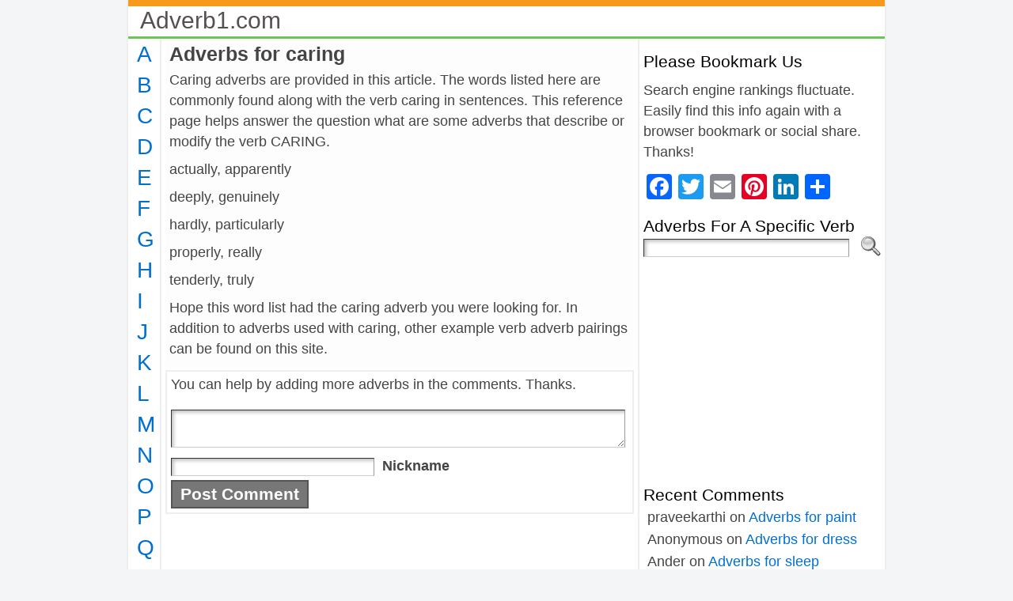

--- FILE ---
content_type: text/html; charset=UTF-8
request_url: http://adverb1.com/for-caring/
body_size: 22834
content:
<!DOCTYPE html>
<html xmlns="http://www.w3.org/1999/xhtml" dir="ltr" lang="en-US" prefix="og: https://ogp.me/ns#">
<head>
<meta http-equiv="Content-Type" content="text/html; charset=UTF-8" />

<link rel="shortcut icon" href="http://adverb1.com/wp-content/ata-images/new-favicon.ico" />
<link rel="profile" href="http://gmpg.org/xfn/11" />
<link rel="pingback" href="http://adverb1.com/xmlrpc.php" />

		<!-- All in One SEO 4.7.2 - aioseo.com -->
		<title>Adverbs for caring</title>
		<meta name="description" content="Caring adverbs are provided in this article. The words listed here are commonly found along with the verb caring in sentences. This reference page helps answer the question what are some adverbs that describe or modify the verb CARING. actually, apparently deeply, genuinely hardly, particularly properly, really tenderly, truly Hope this word list had the" />
		<meta name="robots" content="max-image-preview:large" />
		<link rel="canonical" href="http://adverb1.com/for-caring/" />
		<meta name="generator" content="All in One SEO (AIOSEO) 4.7.2" />
		<meta property="og:locale" content="en_US" />
		<meta property="og:site_name" content="Adverb1.com |" />
		<meta property="og:type" content="article" />
		<meta property="og:title" content="Adverbs for caring" />
		<meta property="og:description" content="Caring adverbs are provided in this article. The words listed here are commonly found along with the verb caring in sentences. This reference page helps answer the question what are some adverbs that describe or modify the verb CARING. actually, apparently deeply, genuinely hardly, particularly properly, really tenderly, truly Hope this word list had the" />
		<meta property="og:url" content="http://adverb1.com/for-caring/" />
		<meta property="article:published_time" content="2017-09-25T04:11:37+00:00" />
		<meta property="article:modified_time" content="2017-09-25T04:11:37+00:00" />
		<meta name="twitter:card" content="summary" />
		<meta name="twitter:title" content="Adverbs for caring" />
		<meta name="twitter:description" content="Caring adverbs are provided in this article. The words listed here are commonly found along with the verb caring in sentences. This reference page helps answer the question what are some adverbs that describe or modify the verb CARING. actually, apparently deeply, genuinely hardly, particularly properly, really tenderly, truly Hope this word list had the" />
		<meta name="google" content="nositelinkssearchbox" />
		<script type="application/ld+json" class="aioseo-schema">
			{"@context":"https:\/\/schema.org","@graph":[{"@type":"Article","@id":"http:\/\/adverb1.com\/for-caring\/#article","name":"Adverbs for caring","headline":"Adverbs for caring","author":{"@id":"http:\/\/adverb1.com\/author\/adverb1_jfap5d\/#author"},"publisher":{"@id":"http:\/\/adverb1.com\/#organization"},"datePublished":"2017-09-25T04:11:37+00:00","dateModified":"2017-09-25T04:11:37+00:00","inLanguage":"en-US","mainEntityOfPage":{"@id":"http:\/\/adverb1.com\/for-caring\/#webpage"},"isPartOf":{"@id":"http:\/\/adverb1.com\/for-caring\/#webpage"},"articleSection":"c, ca, for, for-c, for-ca, actually, apparently, deeply, genuinely, hardly, particularly, properly, really, tenderly, truly"},{"@type":"BreadcrumbList","@id":"http:\/\/adverb1.com\/for-caring\/#breadcrumblist","itemListElement":[{"@type":"ListItem","@id":"http:\/\/adverb1.com\/#listItem","position":1,"name":"Home","item":"http:\/\/adverb1.com\/","nextItem":"http:\/\/adverb1.com\/for-caring\/#listItem"},{"@type":"ListItem","@id":"http:\/\/adverb1.com\/for-caring\/#listItem","position":2,"name":"Adverbs for caring","previousItem":"http:\/\/adverb1.com\/#listItem"}]},{"@type":"Organization","@id":"http:\/\/adverb1.com\/#organization","name":"Adverb1.com","url":"http:\/\/adverb1.com\/"},{"@type":"Person","@id":"http:\/\/adverb1.com\/author\/adverb1_jfap5d\/#author","url":"http:\/\/adverb1.com\/author\/adverb1_jfap5d\/","name":"adverb1_jfap5d"},{"@type":"WebPage","@id":"http:\/\/adverb1.com\/for-caring\/#webpage","url":"http:\/\/adverb1.com\/for-caring\/","name":"Adverbs for caring","description":"Caring adverbs are provided in this article. The words listed here are commonly found along with the verb caring in sentences. This reference page helps answer the question what are some adverbs that describe or modify the verb CARING. actually, apparently deeply, genuinely hardly, particularly properly, really tenderly, truly Hope this word list had the","inLanguage":"en-US","isPartOf":{"@id":"http:\/\/adverb1.com\/#website"},"breadcrumb":{"@id":"http:\/\/adverb1.com\/for-caring\/#breadcrumblist"},"author":{"@id":"http:\/\/adverb1.com\/author\/adverb1_jfap5d\/#author"},"creator":{"@id":"http:\/\/adverb1.com\/author\/adverb1_jfap5d\/#author"},"datePublished":"2017-09-25T04:11:37+00:00","dateModified":"2017-09-25T04:11:37+00:00"},{"@type":"WebSite","@id":"http:\/\/adverb1.com\/#website","url":"http:\/\/adverb1.com\/","name":"Adverb1.com","inLanguage":"en-US","publisher":{"@id":"http:\/\/adverb1.com\/#organization"}}]}
		</script>
		<!-- All in One SEO -->

<link rel='dns-prefetch' href='//static.addtoany.com' />
<link rel="alternate" type="application/rss+xml" title="Adverb1.com &raquo; Feed" href="http://adverb1.com/feed/" />
<link rel="alternate" type="application/rss+xml" title="Adverb1.com &raquo; Comments Feed" href="http://adverb1.com/comments/feed/" />
<link rel="alternate" type="application/rss+xml" title="Adverb1.com &raquo; Adverbs for caring Comments Feed" href="http://adverb1.com/for-caring/feed/" />
<script type="text/javascript">
/* <![CDATA[ */
window._wpemojiSettings = {"baseUrl":"https:\/\/s.w.org\/images\/core\/emoji\/15.0.3\/72x72\/","ext":".png","svgUrl":"https:\/\/s.w.org\/images\/core\/emoji\/15.0.3\/svg\/","svgExt":".svg","source":{"concatemoji":"http:\/\/adverb1.com\/wp-includes\/js\/wp-emoji-release.min.js?ver=6.6.4"}};
/*! This file is auto-generated */
!function(i,n){var o,s,e;function c(e){try{var t={supportTests:e,timestamp:(new Date).valueOf()};sessionStorage.setItem(o,JSON.stringify(t))}catch(e){}}function p(e,t,n){e.clearRect(0,0,e.canvas.width,e.canvas.height),e.fillText(t,0,0);var t=new Uint32Array(e.getImageData(0,0,e.canvas.width,e.canvas.height).data),r=(e.clearRect(0,0,e.canvas.width,e.canvas.height),e.fillText(n,0,0),new Uint32Array(e.getImageData(0,0,e.canvas.width,e.canvas.height).data));return t.every(function(e,t){return e===r[t]})}function u(e,t,n){switch(t){case"flag":return n(e,"\ud83c\udff3\ufe0f\u200d\u26a7\ufe0f","\ud83c\udff3\ufe0f\u200b\u26a7\ufe0f")?!1:!n(e,"\ud83c\uddfa\ud83c\uddf3","\ud83c\uddfa\u200b\ud83c\uddf3")&&!n(e,"\ud83c\udff4\udb40\udc67\udb40\udc62\udb40\udc65\udb40\udc6e\udb40\udc67\udb40\udc7f","\ud83c\udff4\u200b\udb40\udc67\u200b\udb40\udc62\u200b\udb40\udc65\u200b\udb40\udc6e\u200b\udb40\udc67\u200b\udb40\udc7f");case"emoji":return!n(e,"\ud83d\udc26\u200d\u2b1b","\ud83d\udc26\u200b\u2b1b")}return!1}function f(e,t,n){var r="undefined"!=typeof WorkerGlobalScope&&self instanceof WorkerGlobalScope?new OffscreenCanvas(300,150):i.createElement("canvas"),a=r.getContext("2d",{willReadFrequently:!0}),o=(a.textBaseline="top",a.font="600 32px Arial",{});return e.forEach(function(e){o[e]=t(a,e,n)}),o}function t(e){var t=i.createElement("script");t.src=e,t.defer=!0,i.head.appendChild(t)}"undefined"!=typeof Promise&&(o="wpEmojiSettingsSupports",s=["flag","emoji"],n.supports={everything:!0,everythingExceptFlag:!0},e=new Promise(function(e){i.addEventListener("DOMContentLoaded",e,{once:!0})}),new Promise(function(t){var n=function(){try{var e=JSON.parse(sessionStorage.getItem(o));if("object"==typeof e&&"number"==typeof e.timestamp&&(new Date).valueOf()<e.timestamp+604800&&"object"==typeof e.supportTests)return e.supportTests}catch(e){}return null}();if(!n){if("undefined"!=typeof Worker&&"undefined"!=typeof OffscreenCanvas&&"undefined"!=typeof URL&&URL.createObjectURL&&"undefined"!=typeof Blob)try{var e="postMessage("+f.toString()+"("+[JSON.stringify(s),u.toString(),p.toString()].join(",")+"));",r=new Blob([e],{type:"text/javascript"}),a=new Worker(URL.createObjectURL(r),{name:"wpTestEmojiSupports"});return void(a.onmessage=function(e){c(n=e.data),a.terminate(),t(n)})}catch(e){}c(n=f(s,u,p))}t(n)}).then(function(e){for(var t in e)n.supports[t]=e[t],n.supports.everything=n.supports.everything&&n.supports[t],"flag"!==t&&(n.supports.everythingExceptFlag=n.supports.everythingExceptFlag&&n.supports[t]);n.supports.everythingExceptFlag=n.supports.everythingExceptFlag&&!n.supports.flag,n.DOMReady=!1,n.readyCallback=function(){n.DOMReady=!0}}).then(function(){return e}).then(function(){var e;n.supports.everything||(n.readyCallback(),(e=n.source||{}).concatemoji?t(e.concatemoji):e.wpemoji&&e.twemoji&&(t(e.twemoji),t(e.wpemoji)))}))}((window,document),window._wpemojiSettings);
/* ]]> */
</script>
<style id='wp-emoji-styles-inline-css' type='text/css'>

	img.wp-smiley, img.emoji {
		display: inline !important;
		border: none !important;
		box-shadow: none !important;
		height: 1em !important;
		width: 1em !important;
		margin: 0 0.07em !important;
		vertical-align: -0.1em !important;
		background: none !important;
		padding: 0 !important;
	}
</style>
<link rel='stylesheet' id='wp-block-library-css' href='http://adverb1.com/wp-includes/css/dist/block-library/style.min.css?ver=6.6.4' type='text/css' media='all' />
<link rel='stylesheet' id='quads-style-css-css' href='http://adverb1.com/wp-content/plugins/quick-adsense-reloaded/includes/gutenberg/dist/blocks.style.build.css?ver=2.0.85' type='text/css' media='all' />
<style id='classic-theme-styles-inline-css' type='text/css'>
/*! This file is auto-generated */
.wp-block-button__link{color:#fff;background-color:#32373c;border-radius:9999px;box-shadow:none;text-decoration:none;padding:calc(.667em + 2px) calc(1.333em + 2px);font-size:1.125em}.wp-block-file__button{background:#32373c;color:#fff;text-decoration:none}
</style>
<style id='global-styles-inline-css' type='text/css'>
:root{--wp--preset--aspect-ratio--square: 1;--wp--preset--aspect-ratio--4-3: 4/3;--wp--preset--aspect-ratio--3-4: 3/4;--wp--preset--aspect-ratio--3-2: 3/2;--wp--preset--aspect-ratio--2-3: 2/3;--wp--preset--aspect-ratio--16-9: 16/9;--wp--preset--aspect-ratio--9-16: 9/16;--wp--preset--color--black: #000000;--wp--preset--color--cyan-bluish-gray: #abb8c3;--wp--preset--color--white: #ffffff;--wp--preset--color--pale-pink: #f78da7;--wp--preset--color--vivid-red: #cf2e2e;--wp--preset--color--luminous-vivid-orange: #ff6900;--wp--preset--color--luminous-vivid-amber: #fcb900;--wp--preset--color--light-green-cyan: #7bdcb5;--wp--preset--color--vivid-green-cyan: #00d084;--wp--preset--color--pale-cyan-blue: #8ed1fc;--wp--preset--color--vivid-cyan-blue: #0693e3;--wp--preset--color--vivid-purple: #9b51e0;--wp--preset--gradient--vivid-cyan-blue-to-vivid-purple: linear-gradient(135deg,rgba(6,147,227,1) 0%,rgb(155,81,224) 100%);--wp--preset--gradient--light-green-cyan-to-vivid-green-cyan: linear-gradient(135deg,rgb(122,220,180) 0%,rgb(0,208,130) 100%);--wp--preset--gradient--luminous-vivid-amber-to-luminous-vivid-orange: linear-gradient(135deg,rgba(252,185,0,1) 0%,rgba(255,105,0,1) 100%);--wp--preset--gradient--luminous-vivid-orange-to-vivid-red: linear-gradient(135deg,rgba(255,105,0,1) 0%,rgb(207,46,46) 100%);--wp--preset--gradient--very-light-gray-to-cyan-bluish-gray: linear-gradient(135deg,rgb(238,238,238) 0%,rgb(169,184,195) 100%);--wp--preset--gradient--cool-to-warm-spectrum: linear-gradient(135deg,rgb(74,234,220) 0%,rgb(151,120,209) 20%,rgb(207,42,186) 40%,rgb(238,44,130) 60%,rgb(251,105,98) 80%,rgb(254,248,76) 100%);--wp--preset--gradient--blush-light-purple: linear-gradient(135deg,rgb(255,206,236) 0%,rgb(152,150,240) 100%);--wp--preset--gradient--blush-bordeaux: linear-gradient(135deg,rgb(254,205,165) 0%,rgb(254,45,45) 50%,rgb(107,0,62) 100%);--wp--preset--gradient--luminous-dusk: linear-gradient(135deg,rgb(255,203,112) 0%,rgb(199,81,192) 50%,rgb(65,88,208) 100%);--wp--preset--gradient--pale-ocean: linear-gradient(135deg,rgb(255,245,203) 0%,rgb(182,227,212) 50%,rgb(51,167,181) 100%);--wp--preset--gradient--electric-grass: linear-gradient(135deg,rgb(202,248,128) 0%,rgb(113,206,126) 100%);--wp--preset--gradient--midnight: linear-gradient(135deg,rgb(2,3,129) 0%,rgb(40,116,252) 100%);--wp--preset--font-size--small: 13px;--wp--preset--font-size--medium: 20px;--wp--preset--font-size--large: 36px;--wp--preset--font-size--x-large: 42px;--wp--preset--spacing--20: 0.44rem;--wp--preset--spacing--30: 0.67rem;--wp--preset--spacing--40: 1rem;--wp--preset--spacing--50: 1.5rem;--wp--preset--spacing--60: 2.25rem;--wp--preset--spacing--70: 3.38rem;--wp--preset--spacing--80: 5.06rem;--wp--preset--shadow--natural: 6px 6px 9px rgba(0, 0, 0, 0.2);--wp--preset--shadow--deep: 12px 12px 50px rgba(0, 0, 0, 0.4);--wp--preset--shadow--sharp: 6px 6px 0px rgba(0, 0, 0, 0.2);--wp--preset--shadow--outlined: 6px 6px 0px -3px rgba(255, 255, 255, 1), 6px 6px rgba(0, 0, 0, 1);--wp--preset--shadow--crisp: 6px 6px 0px rgba(0, 0, 0, 1);}:where(.is-layout-flex){gap: 0.5em;}:where(.is-layout-grid){gap: 0.5em;}body .is-layout-flex{display: flex;}.is-layout-flex{flex-wrap: wrap;align-items: center;}.is-layout-flex > :is(*, div){margin: 0;}body .is-layout-grid{display: grid;}.is-layout-grid > :is(*, div){margin: 0;}:where(.wp-block-columns.is-layout-flex){gap: 2em;}:where(.wp-block-columns.is-layout-grid){gap: 2em;}:where(.wp-block-post-template.is-layout-flex){gap: 1.25em;}:where(.wp-block-post-template.is-layout-grid){gap: 1.25em;}.has-black-color{color: var(--wp--preset--color--black) !important;}.has-cyan-bluish-gray-color{color: var(--wp--preset--color--cyan-bluish-gray) !important;}.has-white-color{color: var(--wp--preset--color--white) !important;}.has-pale-pink-color{color: var(--wp--preset--color--pale-pink) !important;}.has-vivid-red-color{color: var(--wp--preset--color--vivid-red) !important;}.has-luminous-vivid-orange-color{color: var(--wp--preset--color--luminous-vivid-orange) !important;}.has-luminous-vivid-amber-color{color: var(--wp--preset--color--luminous-vivid-amber) !important;}.has-light-green-cyan-color{color: var(--wp--preset--color--light-green-cyan) !important;}.has-vivid-green-cyan-color{color: var(--wp--preset--color--vivid-green-cyan) !important;}.has-pale-cyan-blue-color{color: var(--wp--preset--color--pale-cyan-blue) !important;}.has-vivid-cyan-blue-color{color: var(--wp--preset--color--vivid-cyan-blue) !important;}.has-vivid-purple-color{color: var(--wp--preset--color--vivid-purple) !important;}.has-black-background-color{background-color: var(--wp--preset--color--black) !important;}.has-cyan-bluish-gray-background-color{background-color: var(--wp--preset--color--cyan-bluish-gray) !important;}.has-white-background-color{background-color: var(--wp--preset--color--white) !important;}.has-pale-pink-background-color{background-color: var(--wp--preset--color--pale-pink) !important;}.has-vivid-red-background-color{background-color: var(--wp--preset--color--vivid-red) !important;}.has-luminous-vivid-orange-background-color{background-color: var(--wp--preset--color--luminous-vivid-orange) !important;}.has-luminous-vivid-amber-background-color{background-color: var(--wp--preset--color--luminous-vivid-amber) !important;}.has-light-green-cyan-background-color{background-color: var(--wp--preset--color--light-green-cyan) !important;}.has-vivid-green-cyan-background-color{background-color: var(--wp--preset--color--vivid-green-cyan) !important;}.has-pale-cyan-blue-background-color{background-color: var(--wp--preset--color--pale-cyan-blue) !important;}.has-vivid-cyan-blue-background-color{background-color: var(--wp--preset--color--vivid-cyan-blue) !important;}.has-vivid-purple-background-color{background-color: var(--wp--preset--color--vivid-purple) !important;}.has-black-border-color{border-color: var(--wp--preset--color--black) !important;}.has-cyan-bluish-gray-border-color{border-color: var(--wp--preset--color--cyan-bluish-gray) !important;}.has-white-border-color{border-color: var(--wp--preset--color--white) !important;}.has-pale-pink-border-color{border-color: var(--wp--preset--color--pale-pink) !important;}.has-vivid-red-border-color{border-color: var(--wp--preset--color--vivid-red) !important;}.has-luminous-vivid-orange-border-color{border-color: var(--wp--preset--color--luminous-vivid-orange) !important;}.has-luminous-vivid-amber-border-color{border-color: var(--wp--preset--color--luminous-vivid-amber) !important;}.has-light-green-cyan-border-color{border-color: var(--wp--preset--color--light-green-cyan) !important;}.has-vivid-green-cyan-border-color{border-color: var(--wp--preset--color--vivid-green-cyan) !important;}.has-pale-cyan-blue-border-color{border-color: var(--wp--preset--color--pale-cyan-blue) !important;}.has-vivid-cyan-blue-border-color{border-color: var(--wp--preset--color--vivid-cyan-blue) !important;}.has-vivid-purple-border-color{border-color: var(--wp--preset--color--vivid-purple) !important;}.has-vivid-cyan-blue-to-vivid-purple-gradient-background{background: var(--wp--preset--gradient--vivid-cyan-blue-to-vivid-purple) !important;}.has-light-green-cyan-to-vivid-green-cyan-gradient-background{background: var(--wp--preset--gradient--light-green-cyan-to-vivid-green-cyan) !important;}.has-luminous-vivid-amber-to-luminous-vivid-orange-gradient-background{background: var(--wp--preset--gradient--luminous-vivid-amber-to-luminous-vivid-orange) !important;}.has-luminous-vivid-orange-to-vivid-red-gradient-background{background: var(--wp--preset--gradient--luminous-vivid-orange-to-vivid-red) !important;}.has-very-light-gray-to-cyan-bluish-gray-gradient-background{background: var(--wp--preset--gradient--very-light-gray-to-cyan-bluish-gray) !important;}.has-cool-to-warm-spectrum-gradient-background{background: var(--wp--preset--gradient--cool-to-warm-spectrum) !important;}.has-blush-light-purple-gradient-background{background: var(--wp--preset--gradient--blush-light-purple) !important;}.has-blush-bordeaux-gradient-background{background: var(--wp--preset--gradient--blush-bordeaux) !important;}.has-luminous-dusk-gradient-background{background: var(--wp--preset--gradient--luminous-dusk) !important;}.has-pale-ocean-gradient-background{background: var(--wp--preset--gradient--pale-ocean) !important;}.has-electric-grass-gradient-background{background: var(--wp--preset--gradient--electric-grass) !important;}.has-midnight-gradient-background{background: var(--wp--preset--gradient--midnight) !important;}.has-small-font-size{font-size: var(--wp--preset--font-size--small) !important;}.has-medium-font-size{font-size: var(--wp--preset--font-size--medium) !important;}.has-large-font-size{font-size: var(--wp--preset--font-size--large) !important;}.has-x-large-font-size{font-size: var(--wp--preset--font-size--x-large) !important;}
:where(.wp-block-post-template.is-layout-flex){gap: 1.25em;}:where(.wp-block-post-template.is-layout-grid){gap: 1.25em;}
:where(.wp-block-columns.is-layout-flex){gap: 2em;}:where(.wp-block-columns.is-layout-grid){gap: 2em;}
:root :where(.wp-block-pullquote){font-size: 1.5em;line-height: 1.6;}
</style>
<link rel='stylesheet' id='addtoany-css' href='http://adverb1.com/wp-content/plugins/add-to-any/addtoany.min.css?ver=1.16' type='text/css' media='all' />
<script type="text/javascript" id="addtoany-core-js-before">
/* <![CDATA[ */
window.a2a_config=window.a2a_config||{};a2a_config.callbacks=[];a2a_config.overlays=[];a2a_config.templates={};
/* ]]> */
</script>
<script type="text/javascript" defer src="https://static.addtoany.com/menu/page.js" id="addtoany-core-js"></script>
<script type="text/javascript" src="http://adverb1.com/wp-includes/js/jquery/jquery.min.js?ver=3.7.1" id="jquery-core-js"></script>
<script type="text/javascript" src="http://adverb1.com/wp-includes/js/jquery/jquery-migrate.min.js?ver=3.4.1" id="jquery-migrate-js"></script>
<script type="text/javascript" defer src="http://adverb1.com/wp-content/plugins/add-to-any/addtoany.min.js?ver=1.1" id="addtoany-jquery-js"></script>
<link rel="https://api.w.org/" href="http://adverb1.com/wp-json/" /><link rel="alternate" title="JSON" type="application/json" href="http://adverb1.com/wp-json/wp/v2/posts/679" /><link rel="EditURI" type="application/rsd+xml" title="RSD" href="http://adverb1.com/xmlrpc.php?rsd" />
<link rel='shortlink' href='http://adverb1.com/?p=679' />
<link rel="alternate" title="oEmbed (JSON)" type="application/json+oembed" href="http://adverb1.com/wp-json/oembed/1.0/embed?url=http%3A%2F%2Fadverb1.com%2Ffor-caring%2F" />
<link rel="alternate" title="oEmbed (XML)" type="text/xml+oembed" href="http://adverb1.com/wp-json/oembed/1.0/embed?url=http%3A%2F%2Fadverb1.com%2Ffor-caring%2F&#038;format=xml" />
<script>document.cookie = 'quads_browser_width='+screen.width;</script><style type="text/css">/* ------------------------------------------------------------------
---------- BASE LAYOUT ----------------------------------------------
------------------------------------------------------------------ */

body {
	text-align: center;  /* centering the page container, 
							text-align will be reset to left 
							inside the container */
	margin: 0;
	padding: 0;
	font-family: arial, sans-serif;
font-size: 1.1em;
color: #444444;
background: #f4f5f6;
line-height: 1.5;	}

a:link, a:visited, a:active {
	color: #0070D0; 
	font-weight: normal; 
	text-decoration: none; 
	}
	
a:hover {
	color: #0070D0;
	font-weight: normal; 
	text-decoration: none;
	}

ul, ol, dl, p, h1, h2, h3, h4, h5, h6 {
	margin-top: 10px;
	margin-bottom: 10px;
	padding-top: 0;
	padding-bottom: 0; 	
	}

/* remove margins on sub-lists */
ul ul, ul ol, ol ul, ol ol {
	margin-top: 0;
	margin-bottom: 0;
	}
/*
h1 { font-size: 34px; line-height: 1.2; margin: 0.3em 0 10px; }
h2 { font-size: 28px; line-height: 1.3; margin: 1em 0 .2em; }
h3 { font-size: 24px; line-height: 1.3; margin: 1em 0 .2em; }
h4 { font-size: 19px; margin: 1.33em 0 .2em; }
h5 { font-size: 1.3em; margin: 1.67em 0; font-weight: bold; }
h6 { font-size: 1.15em; margin: 1.67em 0; font-weight: bold; }
*/
code, pre {
	font-family: "Courier New", Courier, monospace;
	font-size: 1em;
	}

pre {
	overflow: auto;
	word-wrap: normal;
	padding-bottom: 1.5em;
	overflow-y: hidden;
	width: 99%;
	}

abbr[title], acronym[title] {
	border-bottom: 1px dotted;
	}
	
hr {
	display: block;
	height: 2px;
	border: none;
	margin: 0.5em auto;
	color: #cccccc;
	background-color: #cccccc;
	}

/* use the body's font size in tables, too: */

table {
	font-size: 1em; 
	}	


/* ------------------------------------------------------------------
---------- BREAK LONG STRINGS ---------------------------------------
------------------------------------------------------------------ */

/* break long strings in IE6+ and Safari2+ in posts and comments: */

div.post, ul.commentlist li, ol.commentlist li {
	word-wrap: break-word; 
	}

/* reset "break-word" for pre & wp-syntax: */

pre, .wp_syntax {
	word-wrap: normal; 
	}

	
/* ------------------------------------------------------------------
---------- WRAPPER, CONTAINER & LAYOUT ------------------------------
------------------------------------------------------------------ */
	

/*-------------------- WRAPPER for MIN / MAX width --------*/

div#wrapper {
	text-align: center;  
	margin-left: auto;
	margin-right: auto;
	display: block;
	width: 960px;
		}


/*-------------------- CONTAINER for VISUAL styles --------*/

div#container {
	padding: 0;
background: #ffffff;
border-left: solid 2px #eeeeee;
border-right: solid 2px #eeeeee;		width: auto;
	margin-left: auto;
	margin-right: auto;
	text-align: left; /* resetting the "text-align: center" of "wrapper" */
	display: block;
	}

/*-------------------- LAYOUT to keep it all together -----*/
	
table#layout {
	font-size: 100%;
	width: 100%;
	table-layout: fixed;
	}
	
.colone {width: 40px;}
.colone-inner {width: 200px;}
.coltwo { width: 100% }
.colthree-inner {width: 200px;}
.colthree {width: 310px;}

/* ------------------------------------------------------------------
---------- HEADER ---------------------------------------------------
------------------------------------------------------------------ */

div#header.full-width {width: 100%;}
/*-------------------- HEADER CONTAINER -------------------*/

div#header,
td#header {
	width: auto;
	padding: 0;
	}


/*-------------------- LOGO AREA --------------------------*/

table#logoarea, 
table#logoarea tr, 
table#logoarea td {
	margin: 0;
	padding: 0;
	background: none;
	border: 0;
	}

table#logoarea {
	width: 100%;
	border-spacing: 0px;
	background: #ffffff;	}
	
/*-------------------- LOGO -------------------------------*/

img.logo {
	display: block;
	margin: 0 0px 0 0;	}

td.logoarea-logo {
	width: 1%;
	}

	
/*-------------------- BLOG TITLE -------------------------*/

h1.blogtitle,
h2.blogtitle {
    display: block;
	margin-left: 10px;
margin-top: 3px;
padding: 0;
letter-spacing: 0px;
line-height: 1.0em;
font-family: tahoma, arial, sans-serif;
font-size: 170%;	font-smooth: always;
	}
	
h1.blogtitle a:link, 
h1.blogtitle a:visited, 
h1.blogtitle a:active,
h2.blogtitle a:link, 
h2.blogtitle a:visited, 
h2.blogtitle a:active {
    text-decoration: none;
	color: #575050;
	font-weight: normal;
	font-smooth: always;
	}
	
h1.blogtitle a:hover,
h2.blogtitle a:hover {
    text-decoration: none;
	color: #575050;
	font-weight: normal;
	}

/*-------------------- BLOG TAGLINE -----------------------*/

p.tagline { 
	margin: 0;
padding: 0;
font-size: 1.2em;
font-weight: normal;
color: #009900;
font-family: tahoma, arial, sans-serif;	}

td.feed-icons {
	white-space: nowrap; 
	}

div.rss-box {
	height: 1%; 
	display: block; 
	padding: 10px 0 10px 10px; 
	margin: 0;
	width: 280px;
	}
	
/*-------------------- COMMENTS FEED ICON -----------------*/

a.comments-icon {
	height: 22px;
	line-height: 22px;
	margin: 0 5px 0 5px;
	padding-left: 22px;
	display: block;
	text-decoration: none;
	float: right;
	white-space: nowrap;
	}

a.comments-icon:link,
a.comments-icon:active,
a.comments-icon:visited {
	background: transparent url(http://adverb1.com/wp-content/themes/atahualpa-3.7.27/images/comment-gray.png) no-repeat scroll center left;
}

a.comments-icon:hover {
	background: transparent url(http://adverb1.com/wp-content/themes/atahualpa-3.7.27/images/comment.png) no-repeat scroll center left;
}


/*-------------------- POSTS FEED ICON --------------------*/

a.posts-icon {
	height: 22px;
	line-height: 22px;
	margin: 0 5px 0 0;
	padding-left: 20px;
	display: block;
	text-decoration: none;
	float: right;
	white-space: nowrap;
	}

a.posts-icon:link,
a.posts-icon:active,
a.posts-icon:visited {
	background: transparent url(http://adverb1.com/wp-content/themes/atahualpa-3.7.27/images/rss-gray.png) no-repeat scroll center left;
}

a.posts-icon:hover {
	background: transparent url(http://adverb1.com/wp-content/themes/atahualpa-3.7.27/images/rss.png) no-repeat scroll center left;
}

/*-------------------- EMAIL SUBSCRIBE ICON ---------------*/

a.email-icon {
	height: 22px;
	line-height: 22px;
	margin: 0 5px 0 5px;
	padding-left: 24px;
	display: block;
	text-decoration: none;
	float: right;
	white-space: nowrap;
	}
	
a.email-icon:link,
a.email-icon:active,
a.email-icon:visited {
	background: transparent url(http://adverb1.com/wp-content/themes/atahualpa-3.7.27/images/email-gray.png) no-repeat scroll center left;
}

a.email-icon:hover {
	background: transparent url(http://adverb1.com/wp-content/themes/atahualpa-3.7.27/images/email.png) no-repeat scroll center left;
}
	
/*-------------------- SEARCH BOX IN HEADER ---------------*/	

td.search-box {
	height: 1%;
	}
	
div.searchbox {
	height: 35px;
	border: 1px dashed #cccccc;
border-bottom: 0;
width: 200px;
margin: 0;
padding: 0;	}

div.searchbox-form {
	margin: 5px 10px 5px 10px;
	}



/*-------------------- HORIZONTAL BARS --------------------*/

div.horbar1, 
div.horbar2 { 
	font-size: 1px;
	clear: both; 
	display: block;
	position: relative;
	padding: 0; 
	margin: 0;
	}

div.horbar1 {
	height: 8px;
background: #f8991c;
border-top: solid 0px #76b8c8;	}
	
div.horbar2 { 
	height: 3px;
background: #6dc654;
border-bottom: solid 0px #595959;	}	

	

/*-------------------- OPACITY LEFT -----------------------*/

div.opacityleft {
	position: absolute; 
	z-index: 2; 
	top: 0; 
	left: 0; 
	background-color: #FFFFFF; 
	height: 150px;
	width: 200px; 
	filter: alpha(opacity=40);
	opacity:.40;
	}

/*-------------------- OPACITY RIGHT ----------------------*/	

div.opacityright {
	position: absolute; 
	z-index: 2; 
	top: 0; 
	right: 0; 
	background-color: #FFFFFF; 
	height: 150px;
	width: 200px; 
	filter: alpha(opacity=40);
	opacity:.40;
	}


		
a.divclick:link, 
a.divclick:visited, 
a.divclick:active, 
a.divclick:hover {
	width: 100%; 
	height: 100%; 
	display: block;
	text-decoration: none;
	}

		
/* ------------------------------------------------------------------
---------- LEFT SIDEBARS ---------------------------------------------
------------------------------------------------------------------ */

td#left {
	vertical-align: top;
	padding: 5px 0px 0px 5px;
background: #ffffff;	}

td#left-inner {
	vertical-align: top;
	border-right: dashed 1px #CCCCCC;
padding: 10px 10px 10px 10px;
background: #dca96e;	}
	
/* ------------------------------------------------------------------
---------- RIGHT SIDEBARS --------------------------------------------
------------------------------------------------------------------ */

td#right {
	vertical-align: top;
	padding: 0px 5px 0px 5px;
background: #ffffff;
margin-top: 0px;
margin-bottom: 0px;	}

td#right-inner {
	vertical-align: top;
	border-left: dashed 1px #CCCCCC;
padding: 10px 10px 10px 10px;
background: #ffffff;	}
	
/* ------------------------------------------------------------------
---------- CENTER COLUMN --------------------------------------------
------------------------------------------------------------------ */

td#middle {
	vertical-align: top;
	width: 100%;
	padding: 0px 5px 0px 5px;
border-top: solid 0px #eeeeee;
border-bottom: solid 0px #eeeeee;
border-left: solid 2px #eeeeee;
border-right: solid 2px #eeeeee;	}

	
/* ------------------------------------------------------------------
---------- FOOTER ---------------------------------------------------
------------------------------------------------------------------ */
div#footer.full-width {width: 100%;}

div#footer,
td#footer {
	width: auto;
	background-color: #437704;
border-top: solid 0px #222222;
padding-top: 5px;
padding-bottom: 0px;
text-align: center;
color: #999999;
font-size: 95%;	}

div#footer a:link, div#footer a:visited, div#footer a:active,
td#footer a:link, td#footer a:visited, td#footer a:active {
	text-decoration: none;
color: #999999;
font-weight: normal;	}

div#footer a:hover,
td#footer a:hover {
	text-decoration: none;
color: #999999;
font-weight: normal;	}
	
	
/* ------------------------------------------------------------------
---------- WIDGETS --------------------------------------------------
------------------------------------------------------------------ */

div.widget {
	display: block;
	width: auto;  /* without this IE will stretch too-wide select 
					menus but not the other widgets. With 100% IE
					will remove sidebar borders if select menu is
					too wide */
	margin: 0 0 15px 0;
padding: 0px 0px 0px 0px;
border-top: solid 0px #eeeeee;
border-bottom: solid 0px #eeeeee;
border-left: solid 0px #eeeeee;
border-right: solid 0px #eeeeee;	}

div.widget-title {
	display: block;
	width: auto;
		}

div.widget-title h3,
td#left h3.tw-widgettitle,
td#right h3.tw-widgettitle,
td#left ul.tw-nav-list,
td#right ul.tw-nav-list {
	padding:0;
	margin:0;
	font-size: 1.2em;
font-weight: normal;
color: #000000;	}

/* Since 3.4 "div-widget-content" is gone for better plugin compatibility. 
Instead we'll try to mimick the feature by putting the styles on the following 
containers: */
div.widget ul,
div.textwidget {
	display: block;
	width: auto;
		}

	
/* ------------------------------------------------------------------
---------- Select MENUS INSIDE OF WIDGETS -------------------------
------------------------------------------------------------------ */

/* if a select menu is too wide to fit into the sidebar (because one 
 or several of its option titles are too long) then it will be cut off
 in IE 6 & 7 */

div.widget select { 
	width: 98%; 		/* auto won't work in Safari */
	margin-top: 5px;
	 
}	


/* ------------------------------------------------------------------
---------- LISTS INSIDE OF WIDGETS ----------------------------------
------------------------------------------------------------------ */

div.widget ul {
	list-style-type: none;
	margin: 0; 
	padding: 0;
	width: auto;
	}

/*------------- base styling for all widgets -----------*/
	
div.widget ul li {
	display: block;
	margin: 2px 0 2px 0px;
	padding: 0 0 0 5px; 
	border-left: solid 0px #CCCCCC;
	}

div.widget ul li:hover,
div.widget ul li.sfhover {
display: block;
width: auto;
	border-left: solid 0px #000000; 
	}

div.widget ul li ul li {
	margin: 2px 0 2px 5px;  
	padding: 0 0 0 5px; 
	border-left: solid 7px #CCCCCC; 
	}

div.widget ul li ul li:hover,
div.widget ul li ul li.sfhover {
	border-left: solid 7px #000000; 
	}

div.widget ul li ul li ul li {
	margin: 2px 0 2px 5px; 
	padding: 0 0 0 5px; 	
	border-left: solid 7px #CCCCCC; 
	}

div.widget ul li ul li ul li:hover,
div.widget ul li ul li ul li.sfhover {
	border-left: solid 7px #000000; 
	}
	
div.widget a:link,
div.widget a:visited,
div.widget a:active,
div.widget td a:link,
div.widget td a:visited,
div.widget td a:active,
div.widget ul li a:link, 
div.widget ul li a:visited, 
div.widget ul li a:active {
	text-decoration: none; 
	font-weight: normal; 
	color: #0070D0; 
	font-weight: normal; 
	}

div.widget ul li ul li a:link, 
div.widget ul li ul li a:visited, 
div.widget ul li ul li a:active {
	color: #666666; 
	font-weight: normal; 
	}

div.widget ul li ul li ul li a:link, 
div.widget ul li ul li ul li a:visited, 
div.widget ul li ul li ul li a:active {
	color: #666666; 
	font-weight: normal; 
	}

	
div.widget a:hover,
div.widget ul li a:hover {
	color: #0070D0; 
	}

div.widget ul li ul li a:hover {
	color: #000000; 
	}

div.widget ul li ul li ul li a:hover {
	color: #000000; 
	}
	
div.widget ul li a:link, 
div.widget ul li a:visited, 
div.widget ul li a:active,
div.widget ul li a:hover {
	display: inline;
	}

* html div.widget ul li a:link, 
* html div.widget ul li a:visited, 
* html div.widget ul li a:active,
* html div.widget ul li a:hover {
	height: 1%;   /* IE6 needs this */
	}
	
/*------------- styling for categories and pages widgets -----------*/

/* Because they can have sub items, the categories and the pages 
widgets get the left border and padding on the <A> instead of the <LI>.
Otherwise, sub items would have two left borders - their own left border 
and the left border of their parent (since the parent contains the sub item). 
You may actually like that, it looks interesting. To try it out, comment all the next 
rules up to "BFA SUBSCRIBE WIDGET" */
 
/* First, remove the left border and padding from the <LI>. The margin stays on the <LI>'s 
because if the <A>'s of the cateories widget were set to display:inline (default setting) 
then margin would work there */
div.widget_nav_menu ul li, 
div.widget_pages ul li, 
div.widget_categories ul li {
	border-left: 0 !important;
	padding: 0 !important;
}

/* Then, add left border and padding to the <A> */
div.widget_nav_menu ul li a:link, 
div.widget_nav_menu ul li a:visited, 
div.widget_nav_menu ul li a:active,
div.widget_pages ul li a:link, 
div.widget_pages ul li a:visited, 
div.widget_pages ul li a:active,
div.widget_categories ul li a:link,
div.widget_categories ul li a:visited, 
div.widget_categories ul li a:active {
	padding: 0 0 0 5px; 
	border-left: solid 0px #CCCCCC;
	}

div.widget_nav_menu ul li a:hover,
div.widget_pages ul li a:hover,
div.widget_categories ul li a:hover {
	border-left: solid 0px #000000; 
}

div.widget_nav_menu ul li ul li a:link, 
div.widget_nav_menu ul li ul li a:visited, 
div.widget_nav_menu ul li ul li a:active,
div.widget_pages ul li ul li a:link, 
div.widget_pages ul li ul li a:visited, 
div.widget_pages ul li ul li a:active,
div.widget_categories ul li ul li a:link,
div.widget_categories ul li ul li a:visited, 
div.widget_categories ul li ul li a:active {
	padding: 0 0 0 5px; 
	border-left: solid 7px #CCCCCC;
	}

div.widget_nav_menu ul li ul li a:hover,
div.widget_pages ul li ul li a:hover,
div.widget_categories ul li ul li a:hover {
	border-left: solid 7px #000000; 
}

div.widget_nav_menu ul li ul li ul li a:link, 
div.widget_nav_menu ul li ul li ul li a:visited, 
div.widget_nav_menu ul li ul li ul li a:active,
div.widget_pages ul li ul li ul li a:link, 
div.widget_pages ul li ul li ul li a:visited, 
div.widget_pages ul li ul li ul li a:active,
div.widget_categories ul li ul li ul li a:link,
div.widget_categories ul li ul li ul li a:visited, 
div.widget_categories ul li ul li ul li a:active {
	padding: 0 0 0 5px; 
	border-left: solid 7px #CCCCCC;
	}

div.widget_nav_menu ul li ul li ul li a:hover,
div.widget_pages ul li ul li ul li a:hover,
div.widget_categories ul li ul li ul li a:hover {
	border-left: solid 7px #000000; 
}

/* The pages widget gets "block" because it usually has only 
one link per <LI> and no text */
div.widget_nav_menu ul li a:link,
div.widget_nav_menu ul li a:active,
div.widget_nav_menu ul li a:visited,
div.widget_nav_menu ul li a:hover,
div.widget_pages ul li a:link,
div.widget_pages ul li a:active,
div.widget_pages ul li a:visited,
div.widget_pages ul li a:hover {
	display: block !important;
}

/* The category widget gets "inline" per default or otherwise the 
post count would wrap into the next line. If no post count is displayed,
"block" can be chosen at Theme Options -> Style Widgets -> Category Widget Display Type. 
With "block", links that don't fit into one line will align properly (as a block) 
on the left side. */
div.widget_categories ul li a:link,
div.widget_categories ul li a:active,
div.widget_categories ul li a:visited,
div.widget_categories ul li a:hover {
	display: inline !important;
}



/* ------------------------------------------------------------------
---------- BFA SUBSCRIBE WIDGET -------------------------------------
------------------------------------------------------------------ */

table.subscribe {
	width: 100%;
	}
	
table.subscribe td.email-text {
	padding: 0 0 5px 0;
	vertical-align: top;
	}

table.subscribe td.email-field {
	padding: 0;
	width: 100%;
	}
	
table.subscribe td.email-button {
	padding: 0 0 0 5px;
	}
	
table.subscribe td.post-text {
	padding: 7px 0 0 0;
	vertical-align: top;
	}
	
table.subscribe td.comment-text {
	padding: 7px 0 0 0;
	vertical-align: top;
	}
	
	
/* ------------------------------------------------------------------
---------- POSTS ----------------------------------------------------
------------------------------------------------------------------ */

/*-------------------- POST CONTAINER ---------------------*/

div.post, div.page {
	display: block;
	margin: 0 0 0px 0;
padding: 0px 5px 0px 5px;
border-top: solid 0px #eeeeee;
border-bottom: solid 0px #eeeeee;
border-left: solid 0px #eeeeee;
border-right: solid 0px #eeeeee;
background: #fdfdfd;	}

/* additonal styles for sticky posts */

div.sticky {
	background: #eee url('<?php bloginfo('template_directory'); ?>/images/sticky.gif') 99% 5% no-repeat;
border: dashed 1px #cccccc;
padding: 0px;	}

/*-------------------- POST KICKER ------------------------*/

div.post-kicker {
		}

div.post-kicker a:link, 
div.post-kicker a:visited, 
div.post-kicker a:active {
	color: #000000;
text-decoration: none;
text-transform: uppercase;	}

div.post-kicker a:hover {
	color: #cc0000;	}

/*-------------------- POST HEADLINE ----------------------*/

div.post-headline {
		}

div.post-headline h1,
div.post-headline h2 {
    margin: 0;
    padding: 0;
	padding: 0;
margin-top: 5px;
margin-bottom: 5px;
font-size: 1.4em;	}

div.post-headline h2 a:link, 
div.post-headline h2 a:visited, 
div.post-headline h2 a:active,
div.post-headline h1 a:link, 
div.post-headline h1 a:visited, 
div.post-headline h1 a:active {
	color: #0070d0;
text-decoration: none;	}

div.post-headline h2 a:hover,
div.post-headline h1 a:hover {
	color: #0070d0;
text-decoration: none;	}


/*-------------------- POST BYLINE ------------------------*/

div.post-byline {
		}

div.post-byline a:link, 
div.post-byline a:visited, 
div.post-byline a:active {
		}

div.post-byline a:hover {
		}


/*-------------------- POST BODY COPY ---------------------*/
	
div.post-bodycopy {
		}
	
div.post-bodycopy p {
	margin: 1em 0;
	padding: 0;
	display: block;
	/* The rule below would create hor. scrollbars in Firefox, 
	which would be better than overflowing long strings, but the
	downside is that text won't float around images anymore. 
	Uncomment this if you don't float images anyway */
	/* overflow: auto; */
	}

	
/*-------------------- POST PAGINATION --------------------*/

div.post-pagination {
	/*border: solid 1px brown;*/
	}

	
/*-------------------- POST FOOTER ------------------------*/
	
div.post-footer {
	clear:both; 
	display: block;	
		}

div.post-footer a:link, 
div.post-footer a:visited, 
div.post-footer a:active {
	color: #333;
font-weight: normal;
text-decoration: none;	}	

div.post-footer a:hover {
	color: #333;
font-weight: normal;
text-decoration: underline;	}

/*-------------------- ICONS in KICKER, BYLINE & FOOTER ---*/

div.post-kicker img, 
div.post-byline img, 
div.post-footer img {
	border: 0;
	padding: 0;
	margin: 0 0 -1px 0;
	background: none;
	}
	
span.post-ratings {
	display:inline-block; 	/* postratings set to "span" by the 
							theme, instead of default "div", to 
							make them display inline. Adding 
							inline-block and nowrap to avoid 
							line wrapping of single voting stars. */
	width: auto;
	white-space: nowrap;
	}


/* ------------------------------------------------------------------
---------- PAGE NAVIGATION NEXT/PREVIOUS ----------------------------
------------------------------------------------------------------ */

div.navigation-top {
	margin: 0 0 10px 0;
padding: 0 0 10px 0;
border-bottom: dashed 1px #cccccc;	}

div.navigation-middle {
	margin: 10px 0 20px 0;
padding: 10px 0 10px 0;
border-top: dashed 1px #cccccc;
border-bottom: dashed 1px #cccccc;	}
	
div.navigation-bottom {
	margin: 20px 0 0 0;
padding: 10px 0 0 0;
border-top: dashed 1px #cccccc;	}

div.navigation-comments-above {
	margin: 0 0 10px 0;
padding: 5px 0 5px 0;	}
	
div.navigation-comments-below {
	margin: 0 0 10px 0;
padding: 5px 0 5px 0;	}
	
div.older {
	float: left; 
	width: 48%; 
	text-align: left; 
	margin:0; 
	padding:0;
	}
	
div.newer {
	float:right; 
	width: 48%; 
	text-align: right; 
	margin:0; 
	padding:0; 
	}	

div.older-home {
	float: left; 
	width: 44%; 
	text-align: left; 
	margin:0; 
	padding:0;
	}

div.newer-home {
	float:right; 
	width: 44%; 
	text-align: right; 
	margin:0; 
	padding:0; 
	}	

div.home {
	float: left; 
	width: 8%; 
	text-align: center;  
	margin:0; 
	padding:0;
	}

	
/* ------------------------------------------------------------------
---------- FORMS ----------------------------------------------------
------------------------------------------------------------------ */

form, .feedburner-email-form {
	margin: 0; 
	padding: 0; 
	}

fieldset {
	border: 1px solid #cccccc; 
	width: auto; 
	padding: 0.35em 0.625em 0.75em;
	display: block; 
	}
	
legend { 
	color: #000000; 
	background: #f4f4f4; 
	border: 1px solid #cccccc; 
	padding: 2px 6px; 
	margin-bottom: 15px; 
	}
	
form p {
	margin: 5px 0 0 0; 
	padding: 0; 
	}

div.xhtml-tags p {
margin: 0;
}
	
label {
	margin-right: 0.5em; 
	font-family: arial;
	cursor: pointer; 
	}

/* input.TextField for WP-Email
input.textbox for WPG2 */
input.text, 
input.textbox, 
input.password, 
input.file,
input.TextField, 
textarea {
	padding: 3px;
	color: #000000;
border-top: solid 1px #333333;
border-left: solid 1px #333333;
border-right: solid 1px #999999;
border-bottom: solid 1px #cccccc;
	background: url(http://adverb1.com/wp-content/themes/atahualpa-3.7.27/images/inputbackgr.gif) top left no-repeat;	}

textarea {
	width: 96%; 
	}


input.inputblur {
	color: #777777;
	width: 95%;
	}

input.inputfocus {
	color: #000000;
	width: 95%;
	}	
	
input.highlight, textarea.highlight {
	background: #e8eff7;
border-color: #37699f;	}

/* .Button for WP-Email, input[type=submit] for comment submit button since 3.6.1 */
.button, .Button, input[type=submit] {
	padding: 0 2px;
	height: 24px;
	line-height: 16px;
	background-color: #777777;
color: #ffffff;
border: solid 2px #555555;
font-weight: bold;	}

/* changed from .buttonhover to input.buttonhover in 3.6.1 */
input.buttonhover {
	padding: 0 2px;
	cursor: pointer;
	background-color: #6b9c6b;
color: #ffffff;
border: solid 2px #496d49;	}

/* comment submit button */

/* IE button width/padding fix */

form#commentform input#submit {
    padding: 0 .25em;
    /* Since 3.6: Using comment_form() */
	/* width: 0; */
    overflow:visible;
}

form#commentform input#submit[class] { /*ie ignores [class]*/
    width: auto;
}

form#commentform input#submit	{
	padding: 0px 10px 4px 10px;
font-size: 1.2em;
line-height: 1.5em;
height: 36px;	}
	
/* ------------------------------------------------------------------
---------- SEARCH FORM ----------------------------------------------
------------------------------------------------------------------ */

table.searchform {
	width: 100%;
	}

table.searchform td.searchfield {
	padding: 0;
	width: 100%;
	}
	
table.searchform td.searchbutton {
	padding: 0 0 0 5px;
	}

table.searchform td.searchbutton input{
	padding: 0 0 0 5px;
	}
	
/* ------------------------------------------------------------------
---------- BLOCKQUOTES ----------------------------------------------
------------------------------------------------------------------ */

blockquote {
	height: 1%;
	display: block;
	clear: both;
	color: #555555;
padding: 1em 1em;
background: #f4f4f4;
border: solid 1px #e1e1e1;	}
	
blockquote blockquote {
	height: 1%;
	display: block;
	clear: both;
	color: #444444;
padding: 1em 1em;
background: #e1e1e1;
border: solid 1px #d3d3d3;	}


/* ------------------------------------------------------------------
---------- TABLES & CALENDAR ----------------------------------------
------------------------------------------------------------------ */

/*-------------------- TABLES IN POSTS --------------------*/

div.post table {
	border-collapse: collapse;
margin: 0px 0;	}
	
div.post table caption {
	width: auto;
	margin: 0 auto;
	background: #eeeeee;
border: #999999;
padding: 4px 8px;
color: #666666;	}
	
div.post table th {
	background: #888888;
color: #ffffff;
font-weight: bold;
font-size: 90%;
padding: 4px 8px;

			border: solid 1px #ffffff;
text-align: left;	}
	
div.post table td {
	padding: 4px 8px;
background-color: #ffffff;
border-bottom: 1px solid #dddddd;
text-align: left;	}

div.post table tfoot td {
		}
	
div.post table tr.alt td {
	background: #f4f4f4;	}

div.post table tr.over td {
	background: #e2e2e2;	}

/*-------------------- CALENDAR WIDGET --------------------*/

#calendar_wrap {
	padding: 0;
	border: none;
	}
	
table#wp-calendar {
	width: 100%; 
	font-size:90%;
	border-collapse: collapse;
	background-color: #ffffff;
	margin: 0 auto;
	}

table#wp-calendar caption {
	width: auto;
	background: #eeeeee;
	border: none;
	padding: 3px;
	margin: 0 auto;
	font-size: 1em;
	}

table#wp-calendar th {
	border: solid 1px #eeeeee;
	background-color: #999999;
	color: #ffffff;
	font-weight: bold;
	padding: 2px;
	text-align: center;
	}
	
table#wp-calendar td {
	padding: 0;
	line-height: 18px;
	background-color: #ffffff;
	border: 1px solid #dddddd;
	text-align: center;
	}

table#wp-calendar tfoot td {
	border: solid 1px #eeeeee;
	background-color: #eeeeee;
	}
	
table#wp-calendar td a {
	display: block;
	background-color: #eeeeee;
	width: 100%;
	height: 100%;
	padding: 0;
	}


	


	
/* ------------------------------------------------------------------
---------- COMMENTS -------------------------------------------------
------------------------------------------------------------------ */



/* whole respond area */
div#respond {
	margin: 5px 0;
padding: 5px;
background: #ffffff;
border: solid 2px #eeeeee;	}

p.thesetags {
	margin: 10px 0;
	}

/* Since 3.6.1: added h3#reply-title. class reply cannot be added to new comment_form() without hacks */
h3.reply, h3#reply-title {
	margin: 0;
	padding: 0 0 10px 0;
	}
	
ol.commentlist {
	margin: 15px 0 25px 0;
	list-style-type: none;
	padding: 0;
	display:block;
	border-top: dotted 1px #cccccc;
	}
	
ol.commentlist li {
	padding: 15px 10px;
	display: block;
	height: 1%; /* for IE6 */
	margin: 0;
	background-color: #FFFFFF;
	border-bottom: dotted 1px #cccccc;
	}

ol.commentlist li.alt {
	display: block;
	height: 1%; /* for IE6 */
	background-color: #EEEEEE;
	border-bottom: dotted 1px #cccccc;
	}

ol.commentlist li.authorcomment {
	display: block;
	height: 1%; /* for IE6 */
	background-color: #FFECEC;
	}

ol.commentlist span.authorname {
	font-weight: bold;
	font-size: 110%;
	}

ol.commentlist span.commentdate {
	color: #666666;
	font-size: 90%;
	margin-bottom: 5px;
	display: block;
	}

ol.commentlist span.editcomment {
	display: block;
	}
	
ol.commentlist li p {
	margin: 2px 0 5px 0;
	}

div.comment-number {
	float: right; 
	font-size: 2em; 
	line-height: 2em; 
	font-family: georgia, serif; 
	font-weight: bold; 
	color: #ddd; 
	margin: -10px 0 0 0; 
	position: relative; 
	height: 1%
	}

div.comment-number a:link, 
div.comment-number a:visited, 
div.comment-number a:active {
	color: #ccc;
	}

textarea#comment {
	width: 98%; 
	margin: 10px 0; 
	display: block;
	}



/* ------------------------------------------------------------------
---------- COMMENTS WP 2.7 ------------------------------------------
------------------------------------------------------------------ */

ul.commentlist {
	margin: 15px 0 15px 0;
	list-style-type: none;
	padding: 0;
	display:block;
	border-top: dotted 1px #cccccc;
	}

ul.commentlist ul {
	margin: 0;
	border: none;
	list-style-type: none;
	padding: 0;
	}

ul.commentlist li {
	padding: 0;
    margin: 0;
	display: block;
	clear: both;
	height: 1%; /* for IE */
}

/* indent children */
ul.commentlist ul.children li {
    margin-left: 30px;
}

/* padding and bottom margin for all commment boxes */
ul.commentlist div.comment-container {
	padding: 10px;
	margin: 0;
}

/* round corners for all children comment boxes */
ul.children div.comment-container {
	background-color: transparent;
	border: dotted 1px #ccc;
	padding: 10px;
	margin: 0 10px 8px 0;
   	border-radius: 5px;
	}

ul.children div.bypostauthor {
	/*margin: 10px 0 0 30px;*/
	/* more  ... */
	}
	
ul.commentlist li.thread-even {
	background-color: #FFFFFF;
	border-bottom: dotted 1px #cccccc;
	}

ul.commentlist li.thread-odd {
	background-color: #EEEEEE;
	border-bottom: dotted 1px #cccccc;
	}

ul.commentlist div.bypostauthor {
	background-color: #FFECEC;
	}
	
ul.children div.bypostauthor {
	border: dotted 1px #FFBFBF;
	}
	
ul.commentlist span.authorname {
	font-size: 110%;
	}

div.comment-meta a:link, 
div.comment-meta a:visited, 
div.comment-meta a:active, 
div.comment-meta a:hover {
	font-weight: normal;
	}

div#cancel-comment-reply {
	margin: -5px 0 10px 0;
	}

div.comment-number {
	float: right; 
	font-size: 2em; 
	line-height: 2em; 
	font-family: georgia, serif; 
	font-weight: bold; 
	color: #ddd; 
	margin: -10px 0 0 0; 
	position: relative; 
	height: 1%
	}

div.comment-number a:link, 
div.comment-number a:visited, 
div.comment-number a:active {
	color: #ccc;
	}

/* paged comments navigation */
.page-numbers {
	padding: 2px 6px;
	border: solid 1px #000000;
	border-radius: 6px;
	}

/* current page number */
span.current {
	background: #ddd;
	}
	
a.prev, a.next {
	border: none;
	}
	
a.page-numbers:link, 
a.page-numbers:visited, 
a.page-numbers:active {
	text-decoration: none;
	color: #0070D0; 
	border-color: #0070D0;
	}

a.page-numbers:hover {
	text-decoration: none;
	color: #0070D0; 
	border-color: #0070D0;
	}

	/* "you can use these xhtml tags" initially closed */
div.xhtml-tags {
	display: none;
	}

	
/* ------------------------------------------------------------------
---------- For CommentLuv ----------------------------------------
------------------------------------------------------------------ */

abbr em {
	border: none !important;
	border-top: dashed 1px #aaa !important;
	display: inline-block !important;
	background: url(http://adverb1.com/wp-content/themes/atahualpa-3.7.27/images/commentluv.gif) 0% 90% no-repeat;
	margin-top: 8px;
	padding:  5px 5px 2px 20px !important;
	font-style: normal;
	}

/* ------------------------------------------------------------------
---------- Subscribe to comments -----------------------------------
------------------------------------------------------------------ */

p.subscribe-to-comments {
	margin-bottom: 10px;
	}

	
/* ------------------------------------------------------------------
---------- For WPG2 Gallery Plugin ----------------------------------
------------------------------------------------------------------ */

/* remove the gallery header with the "Gallery" logo */

div#gsHeader {
	display: none; 
	}

/* change the formatting of the whole gallery container.
Default settings: margin:0 1px 0 12px; width:738px; */

div.g2_column {
	margin: 0 !important;
	width: 100% !important;
	font-size: 1.2em;
	}

div#gsNavBar {
	border-top-width: 0 !important;
	}
	
p.giDescription {
font-size: 1.2em;
line-height: 1 !important;
}

p.giTitle {
margin: 0.3em 0 !important;
font-size: 1em;
font-weight: normal;
color: #666;
}

/* ------------------------------------------------------------------
---------- For WP Email Plugin ----------------------------------
------------------------------------------------------------------ */

div#wp-email img {
  border: 0;
  padding: 0;
}

div#wp-email input, div#wp-email textarea {
  margin-top: 5px;
  margin-bottom: 2px;
}

div#wp-email p {
  margin-bottom: 10px;
}

input#wp-email-submit {
    padding: 0;
    font-size: 30px;
    height: 50px;
    line-height: 50px;
    overflow: visible; /* for IE */
}

/* icon in post footer */
img.WP-EmailIcon {
    vertical-align: text-bottom !important;
}


/* ------------------------------------------------------------------
---------- For Tabbed Widgets Plugin ---------------------------------
------------------------------------------------------------------ */

/* For the accordion */

.tw-accordion .tw-widgettitle,
.tw-accordion .tw-widgettitle:hover,
.tw-accordion .tw-hovered,
.tw-accordion .selected,
.tw-accordion .selected:hover {
    background: transparent !important;
    background-image: none !important;
}

.tw-accordion .tw-widgettitle span {
    padding-left: 0 !important;
}

.tw-accordion h3.tw-widgettitle {
border-bottom: solid 1px #ccc;
}
.tw-accordion h3.selected {
border-bottom: none;
}


/* For  accordion & tabs*/

td#left .without_title,
td#right .without_title {
    margin-top: 0;
	margin-bottom: 0;
}

/* For  tabs*/

ul.tw-nav-list {
	border-bottom: solid 1px #999;
	display: block;
	margin-bottom: 5px !important;
}


td#left ul.tw-nav-list li,
td#right ul.tw-nav-list li { 
	padding: 0 0 1px 0;
	margin: 0 0 -1px 5px;
    border: solid 1px #ccc;
	border-bottom: none;
	border-radius: 5px;
	border-bottom-right-radius: 0;
	border-bottom-left-radius: 0;
	background: #eee;
}

td#left ul.tw-nav-list li.ui-tabs-selected,
td#right ul.tw-nav-list li.ui-tabs-selected {
    background: none;
	border: solid 1px #999;
	border-bottom: solid 1px #fff !important;
}

ul.tw-nav-list li a:link,
ul.tw-nav-list li a:visited,
ul.tw-nav-list li a:active,
ul.tw-nav-list li a:hover {
	padding: 0 8px !important;
	background: none;
	border-left: none !important;
	outline: none;
}


td#left ul.tw-nav-list li.ui-tabs-selected a,
td#left li.ui-tabs-selected a:hover,
td#right ul.tw-nav-list li.ui-tabs-selected a,
td#right li.ui-tabs-selected a:hover {
    color: #000000;
    text-decoration: none; 
	font-weight: bold;
	background: none !important;
	outline: none;
}

td#left .ui-tabs-panel,
td#right .ui-tabs-panel {
    margin: 0;
    padding: 0;
}


/* ------------------------------------------------------------------
---------- IMAGES --------------------------------------------------
------------------------------------------------------------------ */

img { 
	border: 0;
	}

/* For Events manager plugin Google Map */
#dbem-location-map img {
    background: none !important;
}

.post img { 
		}

.post img.size-full {
	margin: 5px 0 5px 0;
	}




.post img.alignleft {
	float: left; 
	margin: 10px 10px 5px 0; 
	}
	
.post img.alignright {
	float: right; 
	margin: 10px 0 5px 10px; 
	}

.post img.aligncenter {
	display: block;
	margin: 10px auto;
	}

.aligncenter, 
div.aligncenter {
   	display: block;
   	margin-left: auto;
   	margin-right: auto;
	}

.alignleft, 
div.alignleft {
	float: left;
	margin: 10px 10px 5px 0;
	}

.alignright, 
div.alignright {
   	float: right;
   	margin: 10px 0 5px 10px;
	}

/* feed icons on archives page */
div.archives-page img {
	border: 0;
	padding: 0;
	background: none;
	margin-bottom: 0;
	vertical-align: -10%;
	}
	
	
/* ------------------------------------------------------------------
---------- IMAGE CAPTION (WP 2.6 and newer) -----------------------
------------------------------------------------------------------ */

.wp-caption {
	/*max-width: 100% auto;*/
	max-width: 96%;		/* FF2, IE7, Opera9, Safari 3.0/3.1 will 
							resize images in the main column if needed.
							97% so images with padding and border don't touch
							the right sidebar while being resized. Change this 
							to 100% if you want, if your images
							don't have padding and a border */
	width: auto 100%;
	height: auto;  /* FF3 needs "auto", IE6 needs "100%", see next style*/
	display: block;
	border: 1px solid #dddddd;
text-align: center;
background-color: #f3f3f3;
padding-top: 4px;
margin: 10px 0 0 0;
-moz-border-radius: 3px;
-khtml-border-radius: 3px;
-webkit-border-radius: 3px;
border-radius: 3px;	}

/* for imges inside a caption container IE6 does not
stretch images vertically as it does with images without
caption so we can leave this rule although it is probably not
required as jQuery sets the height for caption'ed images too */
* html .wp-caption {
	height: 100%; 
	}
	
.wp-caption img {
   	margin: 0 !important;
   	padding: 0 !important;
   	border: 0 none !important;
	}
	
.wp-caption-text,	
.wp-caption p.wp-caption-text {
	font-size: 0.8em;
line-height: 13px;
padding: 2px 4px 5px;
margin: 0;
color: #666666;	}

/* ------------------------------------------------------------------
---------- POST THUMBNAILS (WP 2.9 and newer) -----------------------
------------------------------------------------------------------ */

img.wp-post-image {
	float: left;
border: 0;
padding: 0;
background: none;
margin: 0 10px 5px 0;
}

/* ------------------------------------------------------------------
---------- SMILEYS -------------------------------------------------
------------------------------------------------------------------ */

img.wp-smiley {
    float: none;  
    border: none !important; 
	margin: 0 1px -1px 1px; 
	padding: 0 !important;
	background: none !important;
	}


/* ------------------------------------------------------------------
---------- GRAVATARS ----------------------------------------------
------------------------------------------------------------------ */

img.avatar {
	float: left; 
	display: block;
	margin: 0 8px 1px 0;
padding: 3px;
border: solid 1px #ddd;
background-color: #f3f3f3;
-moz-border-radius: 3px;
-khtml-border-radius: 3px;
-webkit-border-radius: 3px;
border-radius: 3px;	}
	

/* ------------------------------------------------------------------
---------- FOR THE QUICKTAGS PLUGIN ------------------------------
------------------------------------------------------------------ */	

/*--------------------COMMENTS QUCIKTAGS ------------------*/

/* Main Span */
#comment_quicktags {
	text-align: left;
	padding: 10px 0 2px 0;
	display: block;
	}

/* Button Style */
#comment_quicktags input.ed_button {
	background: #f4f4f4;
	border: 2px solid #cccccc;
	color: #444444;
	margin: 2px 4px 2px 0;
	width: auto;
	padding: 0 4px;
	height: 24px;
	line-height: 16px;
	}
	
/* Button Style on focus/click */
#comment_quicktags input.ed_button_hover {
	background: #dddddd;
	border: 2px solid #666666;
	color: #000000;
	margin: 2px 4px 2px 0;
	width: auto;
	padding: 0 4px;
	height: 24px;
	line-height: 16px;
	cursor: pointer;
	}

/* Button Lable style */
#comment_quicktags #ed_strong {
	font-weight: bold;
	}
	
/* Button Lable style */
#comment_quicktags #ed_em {
	font-style: italic;
	}

	




/* ------------------------------------------------------------------
---------- PRINT STYLE ----------------------------------------------
------------------------------------------------------------------ */

@media print {

	body { 
		background: white; 
		color: black; 
		margin: 0; 
		font-size: 10pt !important; 
		font-family: arial, sans-serif; 
		}

	div.post-footer {
		line-height: normal !important;
		color: #555 !important;
		font-size: 9pt !important;
		}

	a:link, 
	a:visited, 
	a:active,
	a:hover {
		text-decoration: underline !important; 
		color: #000;
		}
		
	h2 {
		color: #000; 
		font-size: 14pt !important; 
		font-weight: normal !important;
		}
		
	h3 {
		color: #000; 
		font-size: 12pt !important; 
		}
		
	#header, 
	#footer, 
	.colone, 
	.colone-inner,
	.colthree-inner,
	.colthree,
	.navigation,
	.navigation-top,
	.navigation-middle,
	.navigation-bottom,
	.wp-pagenavi-navigation, 
	#comment, 
	#respond,
	.remove-for-print {
		display: none;
		}

	td#left, td#right, td#left-inner, td#right-inner {
		width: 0;
		display: none;
		}

	td#middle {
		width: 100% !important;
		display: block;
		}

	/* 8 hacks for display:none for all sidebars for all browsers except IE. */

	*:lang(en) td#left {
	    display: none;
		}
		
	*:lang(en) td#right {
	    display: none;
		}

	*:lang(en) td#left-inner {
	    display: none;
		}
		
	*:lang(en) td#right-inner {
	    display: none;
		}
		
	td#left:empty {
	    display: none;
		}

	td#right:empty {
	    display: none;
		}

	td#left-inner:empty {
	    display: none;
		}

	td#right-inner:empty {
	    display: none;
		}
		
}	


/* ##################################################################
---------------------------------------------------------------------
---------- DROP DOWN / FLY OUT MENUS --------------------------------
Ruthsarian's rMenu http://webhost.bridgew.edu/etribou/layouts/
modified by Bytes For All http://wordpress.bytesforall.com/
---------------------------------------------------------------------
################################################################## */


/* ------------------------------------------------------------------
---------- GENERAL MENU MECHANICS -----------------------------------
------------------------------------------------------------------ */

ul.rMenu, 
ul.rMenu ul, 
ul.rMenu li, 
ul.rMenu a {
	display: block;		/* make these objects blocks so they're easier  to deal with */
	margin: 0;
	padding: 0;			/* get rid of padding/margin values that these
						elements may have by default */
	}
	
ul.rMenu, ul.rMenu li, ul.rMenu ul {
	list-style: none;	
	}
	
ul.rMenu ul {
	display: none;		/* hide the sub-menus until needed */
	}
	
ul.rMenu li {
	position: relative;	/* so sub-menus position relative to their 
						parent LI element */
	z-index: 1;
	}
	
ul.rMenu li:hover {
	z-index: 999;		/* make sure this and any sub-menus that pop 
						appear above everything else on the page */
	}
	
ul.rMenu li:hover > ul	/* hide from IE5.0 because it gets confused 
						by this selector */
	{
	display: block;		/* show the sub-menu */
	position: absolute;	/* remove the sub-menus from the flow of the
						layout so when they pop they don't cause any
						disfiguration of the layout. */
	}
	
ul.rMenu li:hover {
background-position: 0 0;
}

/* ------------------------------------------------------------------
---------- EXTENDED MENU MECHANICS ----------------------------------
------------------------------------------------------------------ */

/* These rules exist only for specific menu types, such as horizontal 
or vertical menus, right or left aligned menus. */
 
ul.rMenu-hor li {
	float: left;
	width: auto;
	}
	
ul.rMenu-hRight li {
	float: right;		/* horizontal, right menus need their LI
				   elements floated to get them over there */
	}
	
ul.sub-menu li,
ul.rMenu-ver li {
	float: none;		/* clear this so vertical sub-menus that are
				   children of horizontal menus won't have
				   their LI widths set to auto. */
	}


	

/* ------------------------------------------------------------------
---------- HACKS: Clearfix & others ---------------------------------
------------------------------------------------------------------ */

.clearfix:after 	{
    	content: "."; 
    	display: block; 
    	height: 0; 
    	clear: both; 
    	visibility: hidden;
	}
	
.clearfix {
	min-width: 0;		/* trigger hasLayout for IE7 */
	display: inline-block;
	/* \*/	display: block;	/* Hide from IE Mac */
	}
	
* html .clearfix {
	/* \*/  height: 1%;	/* Hide from IE Mac */ 
	}

/* Chrome and Safari don't like clearfix in some cases.
Also, adding height and font-size for IE6 */
.clearboth {
	clear: both;
	height: 1%;
	font-size: 1%;
	line-height: 1%;
	display: block;
	padding: 0;
	margin: 0;
	}


h1 { font-size: 34px; line-height: 1.2; margin: 0.3em 0 0px; }
h2 { font-size: 28px; line-height: 1.3; margin: 1em 0 .2em; }
h3 { font-size: 24px; line-height: 1.3; margin: 1em 0 .2em; }
h4 { font-size: 19px; margin: 1.33em 0 .2em; }
h5 { font-size: 1.3em; margin: 1.67em 0; font-weight: bold; }
h6 { font-size: 1.15em; margin: 1.67em 0; font-weight: bold; }
ul.rMenu li a{
font-weight: normal !important;
font-size: 0.75em;
}
#headerwidgetarea {background: #ffffff; padding-left: 5px;}

h3#reply-title {
font-size: 18px;
font-weight: normal;
}

div.post-bodycopy {
line-height: 1.5;
}

textarea#comment {
height: 40px;
}

@media only screen and (max-width: 767px) {
    table#layout,
    table#layout > tbody,
    table#layout > tbody > tr,
    table#layout > tbody > tr > td,
    table#layout > tr,
    table#layout > tr > td,
    table#layout td#header,
    table#layout td#left,
    table#layout td#left-inner,
    table#layout td#middle,
    table#layout td#right,
    table#layout td#right-inner,
    table#layout td#footer {
        display: block;
    }
    table#layout > colgroup {
        display: none;
    }
    div#wrapper,
    td#middle {
        width: auto;
    }
}

#footerwidgetarea {background: #437704 !important;}

.post p {
margin-top: 0 !important;
margin-bottom: 9px !important;
}</style>
<script type="text/javascript">
//<![CDATA[



/* JQUERY */
jQuery(document).ready(function(){ 
    
   
  

	/* jQuery('ul#rmenu').superfish(); */
	/* jQuery('ul#rmenu').superfish().find('ul').bgIframe({opacity:false}); */
 
	/* Since 3.7.8: Auto resize videos (embed and iframe elements) 
	TODO: Parse parent's dimensions only once per layout column, not per video
	*/
	function bfa_resize_video() {
		jQuery('embed, iframe').each( function() {
			var video = jQuery(this),
			videoWidth = video.attr('width'); // use the attr here, not width() or css()
			videoParent = video.parent(),
			videoParentWidth = parseFloat( videoParent.css( 'width' ) ),
			videoParentBorder = parseFloat( videoParent.css( 'border-left-width' ) ) 
										+  parseFloat( videoParent.css( 'border-right-width' ) ),
			videoParentPadding = parseFloat( videoParent.css( 'padding-left' ) ) 
										+  parseFloat( videoParent.css( 'padding-right' ) ),
			maxWidth = videoParentWidth - videoParentBorder - videoParentPadding;

			if( videoWidth > maxWidth ) {
				var videoHeight = video.attr('height'),
				videoMaxHeight = ( maxWidth / videoWidth * videoHeight );
				video.attr({ width: maxWidth, height: videoMaxHeight });
			} 

		});	
	}
	bfa_resize_video();
	jQuery(window).resize( bfa_resize_video );

		
	jQuery(".post table tr").
		mouseover(function() {
			jQuery(this).addClass("over");
		}).
		mouseout(function() {
			jQuery(this).removeClass("over");
		});

	
	jQuery(".post table tr:even").
		addClass("alt");

	
	jQuery("input.text, input.TextField, input.file, input.password, textarea").
		focus(function () {  
			jQuery(this).addClass("highlight"); 
		}).
		blur(function () { 
			jQuery(this).removeClass("highlight"); 
		})
	
	jQuery("input.inputblur").
		focus(function () {  
			jQuery(this).addClass("inputfocus"); 
		}).
		blur(function () { 
			jQuery(this).removeClass("inputfocus"); 
		})

		

	
	jQuery("input.button, input.Button, input#submit").
		mouseover(function() {
			jQuery(this).addClass("buttonhover");
		}).
		mouseout(function() {
			jQuery(this).removeClass("buttonhover");
		});

	/* toggle "you can use these xhtml tags" */
	jQuery("a.xhtmltags").
		click(function(){ 
			jQuery("div.xhtml-tags").slideToggle(300); 
		});

	/* For the Tabbed Widgets plugin: */
	jQuery("ul.tw-nav-list").
		addClass("clearfix");

		
	
});

//]]>
</script>
<style type="text/css">.recentcomments a{display:inline !important;padding:0 !important;margin:0 !important;}</style><meta name="viewport" content="width=device-width">
<meta name="viewport" content="initial-scale=1">

<meta name="google-site-verification" content="qXPAEeDjJ1qvIICo2kusmv7vTaXTIBDvWdyi64KcNcg" />

<!-- Global site tag (gtag.js) - Google Analytics -->
<script async src="https://www.googletagmanager.com/gtag/js?id=UA-5291795-17"></script>
<script>
  window.dataLayer = window.dataLayer || [];
  function gtag(){dataLayer.push(arguments);}
  gtag('js', new Date());

  gtag('config', 'UA-5291795-17');
</script></head>
<body class="post-template-default single single-post postid-679 single-format-standard category-c category-ca category-for category-for-c category-for-ca" >

<div id="wrapper">
<div id="container">
<table id="layout" border="0" cellspacing="0" cellpadding="0">
<colgroup>
<col class="colone" /><col class="coltwo" />
<col class="colthree" /></colgroup> 


	<tr>

		<!-- Header -->
		<td id="header" colspan="3">

		<div class="horbar1">&nbsp;</div> <table id="headerwidgetarea" class="bfa_widget_area" style="table-layout:fixed;width:100%" cellpadding="0" cellspacing="0" border="0">
<colgroup><col style="width:200px" /><col style="width:728px" /></colgroup><tr>
<td id="headerwidgetarea_1" align="left" valign="top"><div id="custom_html-5" class="widget_text header-widget widget_custom_html"><div class="textwidget custom-html-widget"><table id="logoarea" cellpadding="0" cellspacing="0" border="0" width="100%"><tr><td valign="middle" class="logoarea-title"><h2 class="blogtitle"><a href="http://adverb1.com/">Adverb1.com</a></h2><p class="tagline"></p></td></tr></table></div></div>
</td>
<td id="headerwidgetarea_2" align="right" valign="top"><div id="custom_html-34" class="widget_text header-widget widget_custom_html"><div class="textwidget custom-html-widget"><script type="text/javascript" src="//cdn.vlitag.com/w/4f51afd3-1044-4de3-a5b2-7904817d0b11.js" async defer></script><script>var vitag = vitag || {};vitag.gdprShowConsentToolButton = false;</script><script type="text/javascript" src="//cdn.vlitag.com/ata/adv/4f51afd3-1044-4de3-a5b2-7904817d0b11.js" async defer></script></div></div><div id="custom_html-33" class="widget_text header-widget widget_custom_html"><div class="textwidget custom-html-widget"><script data-cfasync="false" type="text/javascript">(function(s,o,l,v,e,d){if(s[o]==null&&s[l+e]){s[o]="loading";s[l+e](d,l=function(){s[o]="complete";s[v+e](d,l,!1)},!1)}})(document,"readyState","add","remove","EventListener","DOMContentLoaded");(function(){var s=document.createElement("script");s.type="text/javascript";s.async=true;s.src="https://cdn.engine.4dsply.com/Scripts/infinity.js.aspx?guid=572eb045-b4a0-44af-b954-455701644d7a";s.id="infinity";s.setAttribute("data-guid","572eb045-b4a0-44af-b954-455701644d7a");s.setAttribute("data-version","async");var e=document.getElementsByTagName('script')[0];e.parentNode.insertBefore(s,e)})();</script></div></div>
</td>
</tr></table> <div class="horbar2">&nbsp;</div>
		</td>
		<!-- / Header -->

	</tr>
	<!-- Main Body -->	
	<tr id="bodyrow">

				<!-- Left Sidebar -->
		<td id="left">

			<div id="custom_html-8" class="widget_text widget widget_custom_html"><div class="textwidget custom-html-widget"><div style='font-size:160%;padding-left: 6px;padding-right:5px;line-height: 1.4;margin-top: -5px;'>
<a href="http://adverb1.com/start-a/">A</a>
<a href="http://adverb1.com/start-b/">B</a>
<a href="http://adverb1.com/start-c/">C</a>
<a href="http://adverb1.com/start-d/">D</a>
<a href="http://adverb1.com/start-e/">E</a>
<a href="http://adverb1.com/start-f/">F</a>
<a href="http://adverb1.com/start-g/">G</a>
<a href="http://adverb1.com/start-h/">H</a>
<a href="http://adverb1.com/start-i/">I</a>
<a href="http://adverb1.com/start-j/">J</a>
<a href="http://adverb1.com/start-k/">K</a>
<a href="http://adverb1.com/start-l/">L</a>
<a href="http://adverb1.com/start-m/">M</a>
<a href="http://adverb1.com/start-n/">N</a>
<a href="http://adverb1.com/start-o/">O</a>
<a href="http://adverb1.com/start-p/">P</a>
<a href="http://adverb1.com/start-q/">Q</a>
<a href="http://adverb1.com/start-r/">R</a>
<a href="http://adverb1.com/start-s/">S</a>
<a href="http://adverb1.com/start-t/">T</a>
<a href="http://adverb1.com/start-u/">U</a>
<a href="http://adverb1.com/start-v/">V</a>
<a href="http://adverb1.com/start-w/">W</a>
<a href="http://adverb1.com/start-x/">X</a>
<a href="http://adverb1.com/start-y/">Y</a>
<a href="http://adverb1.com/start-z/">Z</a>
</div></div></div>
		</td>
		<!-- / Left Sidebar -->
		
				

		<!-- Main Column -->
		<td id="middle">
    <div id="centertopwidgetarea" class="bfa_widget_area"></div>
		
		
								<div class="post-679 post type-post status-publish format-standard hentry category-c category-ca category-for category-for-c category-for-ca tag-actually tag-apparently tag-deeply tag-genuinely tag-hardly tag-particularly tag-properly tag-really tag-tenderly tag-truly odd" id="post-679">
						<div class="post-headline"><h1>Adverbs for caring</h1></div>				<div class="post-bodycopy clearfix"><p>Caring adverbs are provided in this article.  The words listed here are commonly found along with the verb caring in sentences.  This reference page helps answer the question what are some adverbs that describe or modify the verb CARING.</p>
<p>actually, apparently</p>
<p>deeply, genuinely</p>
<p>hardly, particularly</p>
<p>properly, really</p>
<p>tenderly, truly</p>
<p>Hope this word list had the caring adverb you were looking for.  In addition to adverbs used with caring, other example verb adverb pairings can be found on this site.</p>

</div>								</div><!-- / Post -->	
						
	
			

			<!-- .... -->

	



	<div id="respond" class="comment-respond">
		<h3 id="reply-title" class="comment-reply-title">You can help by adding more adverbs in the comments.  Thanks. <small><a rel="nofollow" id="cancel-comment-reply-link" href="/for-caring/#respond" style="display:none;">Cancel reply</a></small></h3><form action="http://adverb1.com/wp-comments-post.php" method="post" id="commentform" class="comment-form"><p><textarea name="comment" id="comment" rows="10" cols="10" tabindex="4"></textarea></p><p><input class="text author" id="author" name="author" type="text" value="" size="30" tabindex="1" />&nbsp;&nbsp;<label for="author"><strong>Nickname</strong> </label></p>
<p class="form-submit"><input name="submit" type="submit" id="submit" class="submit" value="Post Comment" /> <input type='hidden' name='comment_post_ID' value='679' id='comment_post_ID' />
<input type='hidden' name='comment_parent' id='comment_parent' value='0' />
</p></form>	</div><!-- #respond -->
			
    <div id="centerbottomwidgetarea" class="bfa_widget_area"><div id="execphp-4" class="widget widget_execphp">			<div class="execphpwidget"><div id="crp_related"> </div></div>
		</div></div>

</td>
<!-- / Main Column -->

<!-- Right Inner Sidebar -->

<!-- Right Sidebar -->
<td id="right">

	<div id="custom_html-32" class="widget_text widget widget_custom_html"><div class="textwidget custom-html-widget"><div id='b9c-b62683'><script>var b9c=b9c||{choose:function(n){var t,i,r;return n.sort(function(n,t){return t.Rank-n.Rank}),t=n.filter(function(n){return!b9c.isChosen(n)}),t.length>0?(i=t[0],this.chosen.push(i.ClientSideId),i):(r=n[0],this.chosen=[r.ClientSideId],r)},chosen:[],isChosen:function(n){return this.chosen.indexOf(n.ClientSideId)>=0}};(function(){function u(){var n=null;try{n=window.parent.frameElement!=null&&window.parent.document.referrer!=""?window.parent.document.referrer:window.parent.document.location.href}catch(t){n=document.referrer}return n}function f(){function s(n){return(n>0)-(n<0)}function h(n){for(var t,i=[],r=0,u=0;u<n.length;u++)if(t=n[u].trim().toLowerCase(),i.indexOf(t)<0){if(r>255)break;i.push(t);r+=s(r)+t.length}return i.join(",")}var u="",e=u&&u.length>0,n=[],f,t,o,r,i;if(e)for(f=document.querySelectorAll(u),t=0;t<f.length;t++)o=f[t].innerText,i=o.split(","),n=n.concat(i);return!0&&e||(r=document.querySelector('meta[name="keywords"]'),r&&r.content&&(i=r.content.split(","),n=n.concat(i))),h(n)}function i(t){b9c.b62683={init:function(){function y(){b9c.b62683.Medias!=="undefined"&&(b9c.b62683.Media=b9c.choose(b9c.b62683.Medias))}function p(n){var i="//cdn.engine.4dsply.com/report",t;try{return(t=new URL(n),Array.from(t.searchParams).length>0&&t.searchParams.get("at"))?`${i}?at=${t.searchParams.get("at")}`:void 0}catch{return i}}function w(n){var u=p(n),i,r,f,e;if(u)return i=t("<div />",{"class":"at-closebutton",title:"About Ad","aria-label":"About Ad",role:"button"}),r=t("<a />",{href:u,target:"_blank"}),r.appendTo(i),f=t("<span />",{"class":"at-closeicon"}),f.appendTo(r),e=b(),e.appendTo(i),i}function b(){var n="<style>";return n+=':root { --at-icon: url(\'data:image/svg+xml,<svg xmlns="http://www.w3.org/2000/svg" height="48" viewBox="0 -960 960 960" width="48"><path d="M442-269h82v-251h-82v251Zm38.07-310q20.43 0 34.18-13.513Q528-606.025 528-626q0-21.95-13.795-35.475Q500.41-675 480.018-675q-21.518 0-34.768 13.525T432-626.5q0 20.6 13.82 34.05Q459.64-579 480.07-579Zm.334 524q-88.872 0-166.125-33.084-77.254-33.083-135.183-91.012-57.929-57.929-91.012-135.119Q55-391.406 55-480.362q0-88.957 33.084-166.285 33.083-77.328 90.855-134.809 57.772-57.482 135.036-91.013Q391.238-906 480.279-906q89.04 0 166.486 33.454 77.446 33.453 134.853 90.802 57.407 57.349 90.895 134.877Q906-569.34 906-480.266q0 89.01-33.531 166.247-33.531 77.237-91.013 134.86-57.481 57.623-134.831 90.891Q569.276-55 480.404-55Zm.096-94q137.5 0 234-96.372T811-480.5q0-137.5-96.312-234Q618.375-811 479.5-811q-137.5 0-234 96.312Q149-618.375 149-479.5q0 137.5 96.372 234T480.5-149Zm-.5-331Z"/></svg>\'); } ',n+=".at-closebutton { position: absolute; float: left; display: block; font-weight: 700; cursor: pointer; text-align: center; overflow: hidden; text-indent: -9999em; font-size: 20px; height: 24px; width: 24px; line-height: 24px; background-color: rgba(255, 255, 255, 0.8); } ",n+=".at-closebutton:hover { color: #fff; background-color: rgba(255, 255, 255, 1.0); } ",n+=".at-closeicon { position: absolute; top: 0; left: 0; vertical-align: middle; display: inline-block; height: 24px; width: 24px; background-position: center center; background-repeat: no-repeat; background-size: 70% 70%; background-image: var(--at-icon); } ",n+=".at-closeicon:hover { opacity: 1.0  } ",n+="</style>",t(n)}function o(){var f=`${b9c.b62683.Media.Host?`https://${b9c.b62683.Media.Host}`:`https://engine.4dsply.com`}${b9c.b62683.Media.Url}&cu=`,n=t("#b9c-b62683"),s=n.find("script").detach(),i,o,r,u,e;n.empty();n.append(s);i=w(f);i&&(i.hide(),i.appendTo(n));b9c.b62683.Media.IsResponsive&&!b9c.b62683.Media.BannerDiv&&(o=b9c.b62683.Media.Height/b9c.b62683.Media.Width*100,r=t("<div />"),r.css({height:0,paddingTop:o+"%",maxHeight:b9c.b62683.Media.Height+"px",position:"relative"}),n.css("max-width",b9c.b62683.Media.Width+"px"),n.append(r),n=r);b9c.b62683.Media.BannerDiv?(u=t("<div />",{style:"display: block; margin: 0 auto; padding: 0; border: none; height: "+b9c.b62683.Media.Height+"px; width: "+b9c.b62683.Media.Width+"px;"}),t.ajax({dataType:"html",url:f,cache:!1,success:function(n){u.html(n);i&&i.show()}})):(e="z-index: 5000001; margin: 0px; padding: 0px; border: none; display: block;",e+=b9c.b62683.Media.IsResponsive?"position: absolute; top: 0; left: 0; width: 100%; height: 100%":"width: "+b9c.b62683.Media.Width+"px; height: "+b9c.b62683.Media.Height+"px;",u=t("<iframe />",{scrolling:"no",style:e,src:f}).on("load",function(){i&&i.show()}));u.appendTo(n)}var s=encodeURIComponent(f()),h=encodeURIComponent(window.document.referrer),c=encodeURIComponent(Math.floor(Math.random()*1e5+1)),l=encodeURIComponent((new Date).getTimezoneOffset()),r=document.location.ancestorOrigins,a=top!==self?r!==undefined&&r.length>1?r[r.length-1]:u():document.location.href,v="https://engine.4dsply.com/banner.engine?id=572eb045-b4a0-44af-b954-455701644d7a&z=62683&cid=b9c&rand="+c+"&ver=async&time="+l+"&referrerurl="+h+"&abr=false&curl="+encodeURIComponent(a)+"&kw="+s,i=document.createElement("script"),e;i.type="text/javascript";i.async=!0;i.src=v;i.onload=i.onreadystatechange=function(){this.readyState&&this.readyState!="loaded"&&this.readyState!="complete"||(i.onload=i.onreadystatechange=null,typeof b9c.b62683.Media!="undefined"?(o(),typeof b9c.b62683.MiscData.AutoRefreshSeconds!="undefined"&&typeof b9c.b62683.MiscData.AutoRefreshRetries!="undefined"?n.isRunning()||n.state.finished||n.start(t,b9c.b62683.MiscData.AutoRefreshRetries,b9c.b62683.MiscData.AutoRefreshSeconds):n.isRunning()&&n.stop()):(y(),o()))};e=document.getElementsByTagName("script")[0];e.parentNode.insertBefore(i,e)}};b9c.b62683.init();var i={iframeMouseOver:!1};window.addEventListener("blur",function(){i.iframeMouseOver&&n.stop()});t("#b9c-b62683").on("mouseover touchstart",function(){window.focus();i.iframeMouseOver=!0});t("#b9c-b62683").on("mouseout touchend ",function(){i.iframeMouseOver=!1})}var n={state:{intervalId:-1,refreshTimesLeft:0,finished:!1},isRunning(){return this.state.intervalId!=-1&&this.state.refreshTimesLeft!=0},stop(){this.state.refreshTimesLeft=0;this.state.finished=!0;clearInterval(this.state.intervalId);this.state.intervalId=-1},loadBannerRepeat(n){this.state.refreshTimesLeft>0&&(i(n),this.state.refreshTimesLeft--,this.state.refreshTimesLeft==0&&this.stop())},start(n,t,i){this.state.finished||(this.state.refreshTimesLeft=t,this.state.intervalId=setInterval(()=>this.loadBannerRepeat(n),i*1e3))}},t,r;typeof jQuery=="undefined"?(t=document.createElement("script"),t.type="text/javascript",t.src="https://cdnjs.cloudflare.com/ajax/libs/jquery/1.12.4/jquery.min.js",t.onload=t.onreadystatechange=function(){i(window.jQuery)},r=document.getElementsByTagName("script")[0],r.parentNode.insertBefore(t,r)):i(window.jQuery)})()</script></div></div></div><div id="text-7" class="widget widget_text"><div class="widget-title"><h3>Please Bookmark Us</h3></div>			<div class="textwidget"><p>Search engine rankings fluctuate.<br />
Easily find this info again with a browser bookmark or social share. Thanks!</p>
</div>
		</div><div id="a2a_share_save_widget-2" class="widget widget_a2a_share_save_widget"><div class="a2a_kit a2a_kit_size_32 addtoany_list"><a class="a2a_button_facebook" href="https://www.addtoany.com/add_to/facebook?linkurl=http%3A%2F%2Fadverb1.com%2Ffor-caring%2F&amp;linkname=Adverbs%20for%20caring" title="Facebook" rel="nofollow noopener" target="_blank"></a><a class="a2a_button_twitter" href="https://www.addtoany.com/add_to/twitter?linkurl=http%3A%2F%2Fadverb1.com%2Ffor-caring%2F&amp;linkname=Adverbs%20for%20caring" title="Twitter" rel="nofollow noopener" target="_blank"></a><a class="a2a_button_email" href="https://www.addtoany.com/add_to/email?linkurl=http%3A%2F%2Fadverb1.com%2Ffor-caring%2F&amp;linkname=Adverbs%20for%20caring" title="Email" rel="nofollow noopener" target="_blank"></a><a class="a2a_button_pinterest" href="https://www.addtoany.com/add_to/pinterest?linkurl=http%3A%2F%2Fadverb1.com%2Ffor-caring%2F&amp;linkname=Adverbs%20for%20caring" title="Pinterest" rel="nofollow noopener" target="_blank"></a><a class="a2a_button_linkedin" href="https://www.addtoany.com/add_to/linkedin?linkurl=http%3A%2F%2Fadverb1.com%2Ffor-caring%2F&amp;linkname=Adverbs%20for%20caring" title="LinkedIn" rel="nofollow noopener" target="_blank"></a><a class="a2a_dd addtoany_share_save addtoany_share" href="https://www.addtoany.com/share"></a></div></div><div id="search-3" class="widget widget_search"><div class="widget-title"><h3>Adverbs For A Specific Verb</h3></div><form method="get" class="searchform" action="http://adverb1.com/">
<table class="searchform" cellpadding="0" cellspacing="0" border="0">
<tr>
<td class="searchfield">
<input type="text" class="text inputblur" value="" name="s" />
</td>
<td class="searchbutton">
<input name="submit" value="Search" type="image" src="http://adverb1.com/wp-content/themes/atahualpa-3.7.27/images/magnifier2-gray.gif" style="display: block; border:none; padding: 0 0 0 5px; margin: 0;" />
</td>
</tr></table>
</form></div><div id="custom_html-14" class="widget_text widget widget_custom_html"><div class="textwidget custom-html-widget"><div class="adsbyvli" style="width:300px;height:250px;display:inline-block;" data-ad-slot="pw_46776"></div> <script type="text/javascript">(vitag.Init = window.vitag.Init || []).push(function () { viAPItag.display("pw_46776") })</script></div></div><div id="recent-comments-3" class="widget widget_recent_comments"><div class="widget-title"><h3>Recent Comments</h3></div><ul id="recentcomments"><li class="recentcomments"><span class="comment-author-link">praveekarthi</span> on <a href="http://adverb1.com/for-paint/#comment-23030">Adverbs for paint</a></li><li class="recentcomments"><span class="comment-author-link">Anonymous</span> on <a href="http://adverb1.com/for-dress/#comment-19503">Adverbs for dress</a></li><li class="recentcomments"><span class="comment-author-link">Ander</span> on <a href="http://adverb1.com/for-sleep/#comment-12921">Adverbs for sleep</a></li></ul></div><div id="custom_html-7" class="widget_text widget widget_custom_html"><div class="widget-title"><h3>PDF Resources</h3></div><div class="textwidget custom-html-widget"><a href="http://adverb1.com/pdf-resources/">Menu</a></div></div><div id="custom_html-13" class="widget_text widget widget_custom_html"><div class="widget-title"><h3>Surprise Me</h3></div><div class="textwidget custom-html-widget"><a href="http://adverb1.com/random-post/">See a random Adverb1 post</a></div></div><div id="custom_html-16" class="widget_text widget widget_custom_html"><div class="textwidget custom-html-widget"><div class="adsbyvli" style="width:300px;height:250px;display:inline-block;" data-ad-slot="pw_46775"></div> <script type="text/javascript">(vitag.Init = window.vitag.Init || []).push(function () { viAPItag.display("pw_46775") })</script></div></div>
</td>
<!-- / Right Sidebar -->

</tr>
<!-- / Main Body -->

<tr>

<!-- Footer -->
<td id="footer" colspan="3">
    <div id="footerwidgetarea" class="bfa_widget_area"></div>
<a href="http://adverb1.com/about/">About</a> - <a href="http://adverb1.com/contact/">Contact</a> - <a href="http://adverb1.com/disclosure/">Disclosure</a> - <a href="http://adverb1.com/privacy-policy/">Privacy policy</a> - <a href="http://adverb1.com/terms-of-use/">Terms of use</a> - Copyright &copy; 2026 <a href="http://adverb1.com/">Adverb1.com</a> - All Rights Reserved    
    
    <script type="text/javascript" src="http://adverb1.com/wp-includes/js/comment-reply.min.js?ver=6.6.4" id="comment-reply-js" async="async" data-wp-strategy="async"></script>
<script type="text/javascript" src="http://adverb1.com/wp-content/plugins/quick-adsense-reloaded/assets/js/ads.js?ver=2.0.85" id="quads-ads-js"></script>
</td>


</tr>

</table><!-- / layout -->
</div><!-- / container -->
</div><!-- / wrapper -->

<!-- Start of StatCounter Code for Default Guide -->
<script type="text/javascript">
var sc_project=8964717; 
var sc_invisible=1; 
var sc_security="2686652d"; 
var scJsHost = (("https:" == document.location.protocol) ?
"https://secure." : "http://www.");
document.write("<sc"+"ript type='text/javascript' src='" +
scJsHost+
"statcounter.com/counter/counter.js'></"+"script>");
</script>
<noscript><div class="statcounter"><a title="create counter"
href="http://statcounter.com/free-hit-counter/"
target="_blank"><img class="statcounter"
src="http://c.statcounter.com/8964717/0/2686652d/1/"
alt="create counter"></a></div></noscript>
<!-- End of StatCounter Code for Default Guide --></body>
</html>